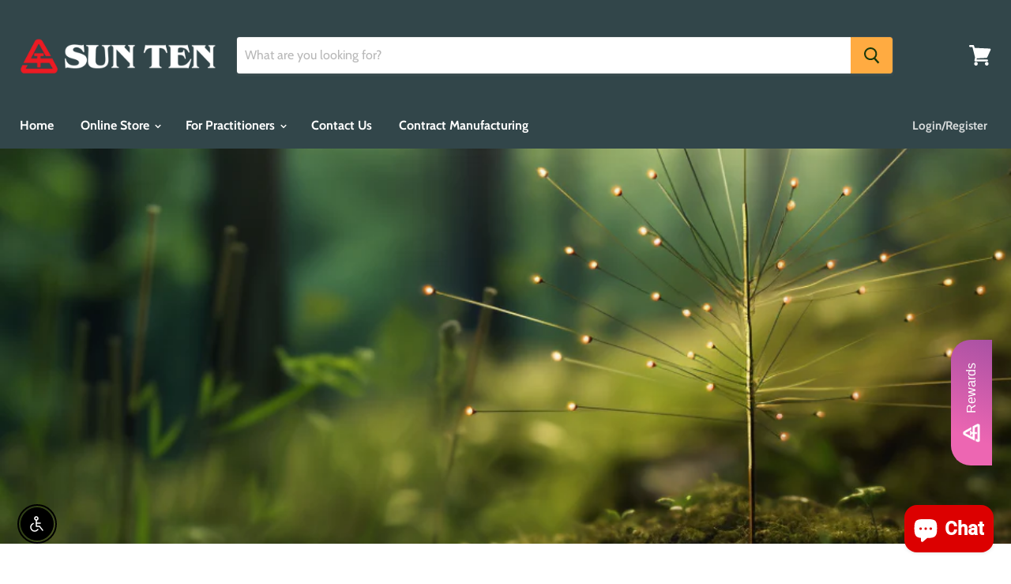

--- FILE ---
content_type: text/css
request_url: https://tags.srv.stackadapt.com/sa.css
body_size: -11
content:
:root {
    --sa-uid: '0-286e4823-616a-5fb2-5173-247d51760c33';
}

--- FILE ---
content_type: text/javascript
request_url: https://pxl.growth-channel.net/s/d9d60703-31cf-4a4f-a786-f9b24e0c9b2b
body_size: 461
content:
(function() {!function(s,a,e,v,n,t,z){if(s.saq)return;n=s.saq=function(){n.callMethod?n.callMethod.apply(n,arguments):n.queue.push(arguments)};if(!s._saq)s._saq=n;n.push=n;n.loaded=!0;n.version='1.0';n.queue=[];t=a.createElement(e);t.async=!0;t.src=v;z=a.getElementsByTagName(e)[0];z.parentNode.insertBefore(t,z)}(window,document,'script','https://tags.srv.stackadapt.com/events.js');saq('conv', 'yy2xxb7Hf4OxdQaxYzgHpX');})();(function() {s=document.createElement('img');s.src='https://tags.srv.stackadapt.com/conv?cid=yy2xxb7Hf4OxdQaxYzgHpX';s.async=true;document.head.appendChild(s);})();

--- FILE ---
content_type: application/javascript; charset=utf-8
request_url: https://searchanise-ef84.kxcdn.com/preload_data.4i6t2B7p4a.js
body_size: 11540
content:
window.Searchanise.preloadedSuggestions=['xiao yao san','jia wei xiao yao san','respireaid 20 sachets/box 清冠一號','gui pi tang','liu wei di huang wan','bu zhong yi qi tang','suan zao ren tang','xiao chai hu tang','gui zhi tang','si wu tang','dang gui','du huo ji sheng tang','yin qiao san','tian wang bu xin dan','xue fu zhu yu tang','huang qi','herbal waves','tian ma gou teng yin','ban xia xie xin tang','ba zhen tang','yu ping feng san','long dan xie gan tang','chai hu shu gan tang','ban xia','tcm for','wen jing tang','ba wei di huang wan','bao he wan','chai hu jia long gu mu li tang','dang gui shao yao san','er chen tang','wu ling san','xiang sha liu jun zi tang','wen dan tang','ping wei san','you gui wan','xiao feng san','ge gen tang','shi quan da bu tang','shen ling bai zhu san','fu ling','si ni san','gan mai da zao tang','qing fei tang','chai hu','zhi bo di huang wan','qi ju di huang wan','zuo gui wan','shen tong zhu yu tang','ren shen','huang lian','shao yao gan cao tang','bai zhu','seven forests','tao hong si wu tang','mai men dong tang','dang gui si ni tang','suan zao ren','bai shao','san qi','dan shen','yi gan san','ma zi ren wan','bu yang huan wu tang','juan bi tang','zhen wu tang','si jun zi tang','car sang','zhi gan cao tang','zhi sou san','ba zheng san','qi bao mei ran dan','ma huang','huang lian jie du tang','sheng mai san','fu zi','er xian tang','ban xia bai zhu tian ma tang','primal hair','respir aid','chai hu gui zhi tang','gui zhi','shu jing huo xue tang','liu jun zi tang','wu mei wan','gui zhi fu ling wan','gan cao','huang qi gui zhi wu wu tang','dang gui yin zi','jia wei gui pi tang','si miao san','he shou wu','e jiao','chuan xiong','niu che shen qi wan','yi guan jian','shao fu zhu yu tang','du zhong','pro botanixx','da chai hu tang','di long','an shen','mai men dong','ge gen','gui zhi jia long gu mu li tang','respire aid','yi yi ren','gui lu er xian jiao','long gu','huang qin','chen pi','tao he cheng qi tang','ming mu di huang wan','xiao jian zhong tang','dang shen','yunnan baiyao','huo xiang zheng qi','bei mu gua lou san','li zhong tang','zhu ling tang','sheng jiang','huan shao dan','shan yao','cang er san','gui zhi jia ge gen tang','ban xia hou pu','wu wei zi','mu li','da huang','gou qi zi','shi wei bai du san','huang lian e jiao tang','si ni tang','xin yi san','sun ten','yue ju wan','zhi gan cao','ban xia hou pu tang','xiao huo luo dan','shan zha','bai he gu jin tang','shen qi wan','rehmannia eight','ling gui zhu gan tang','sheng hua tang','xi xin','sang ju yin','run chang tang','jie geng','xiang fu','chai hu gui zhi gan jiang tang','fang feng','mu dan pi','bupleurum & peony formula','gui zhi shao yao zhi mu tang','sheng di huang','da cheng qi tang','xiang sha liu jun zi tang 香砂六君子湯','chuan xiong cha tiao san','yan hu suo','single herbs','tiao wei cheng qi tang','three imperial mushrooms','ren shen yang rong tang','shu di huang','zhi zi','rou cong rong','jing fang bai du san','ren shen bai du san','huo xiang zheng qi san','da zao','yi gan san jia chen pi ban xia','dao chi san','dang gui bu xue tang','three ginsengs','jing fei san','ji sheng shen qi wan','yuan zhi','tu si zi','tong qiao huo xie tang','zhe chong yin','qing qi hua tan tang','lu jiao','tao ren','shan zhu yu','immune support','ge xia zhu yu tang','seirin needles','hong hua','rou gui','qing wei san','jin yin hua','gan cao xie xin tang','pu ji xiao du yin','rehmannia six formula','nu zhen zi','gua lou','qiang huo sheng shi tang','zhi shi','170b jia wei xiao yao san','zhi mu','er zhi wan','tian ma','cang zhu','mu xiang','ling zhi','sha shen mai dong tang','minor bupleurum combination','all needle','xin yi qing fei tang','yin yang huo','shi chang pu','xin yi','bai hu tang','fang ji huang qi tang','lu rong','wu zhu yu','lian qiao','da jian zhong tang','zeng ye tang','chai ge jie ji tang','chi shao','gan jiang','bai he','xuan shen','zhu ling','bai zhi','ju hua','san qi granules','qing zao jiu fei tang','yi qi cong ming tang','wen qing yin','yin chen hao tang','gou teng','qing hao bie jia tang','xiong gui jiao ai tang','gou teng san','xiang sha yang wei tang','hou po','bu tang','su zi jiang qi tang','shi xiao san','ban lan gen','da huang mu dan pi tang','ye jiao teng','ban xia bai zhu tian ma','bo he','yu jin','qing bi tang','pao fu zi','xing su san','jing jie lian qiao tang','fang ji','qiang huo','bu gu zhi','yu quan wan','wei ling tang','bai hua she she cao','ba ji tian','wu zhu yu tang','gui ban','rehmannia six','shi gao','bie jia','xing ren','he huan hua','sang ji sheng','bai zi ren','fu zi li zhong','xiao cheng qi tang','lung wellness','ji xue teng','tong bi','gan lu yin','huang lian jie du tang 黃連解毒湯','bei mu','an zhong san','bing lang','zizyphus combination','acuright needles','zhu ru wen dan tang','ning sou wan','fu zi li zhong tang','ophiopogon combination','gou ji','li zhong wan','da chai hu tang 大柴胡湯','si shen wan','ku shen','xi yang shen','fu shen','ai ye','bai ji','san ren tang','yi mu cao','qing hao','dang gui si ni jia wu zhu yu','xu duan','huang jing','lagenbone 30 count','wan dai tang','jin qian cao','sha ren','yi yi ren tang','wu ling zhi','lutein complex','san zhong kui jian tang','huo ma ren','niu xi','zhi ke','xiao xian xiong tang','shang zhong xia tong fang wan','persica and rhubarb','huang qi jian zhong tang','gui zhi jia shao yao tang','man jing zi','seven forest','qing xin lian zi yin','yi min','hua shi','pinellia and gastrodia','cang er zi','cinnamon and hoelen','bai jiang cao','yang xin tang','pueraria combination','ma tang','shi hu','he huan pi','mu tong','wu pi san','chai ling tang','dang gui liu huang tang','bu gan tang','xia ku cao','yunnan baiyao capsule','du huo','si shen tang','shu gan tang','hair growth','e zhu','bai tou weng tang','fu xiao mai','huang lian tang','jing jie','shi pi yin','xuan fu hua dai zhe shi tang','yi zi tang','qing shi hua tan tang','xi xin single herb','ma zi ren wan capsules','chai hu qing gan tang','bai ji li','sun ten 166b','sheng ma','gastrodia & uncaria combination','yu nu jian','che qian zi','lu jiao jiao','huo xiang','pu gong ying','polyporus combination','gui pi','magnolia flower','dang gui nian tong tang','wu lin san','he wan','chih-ko and curcuma','wen jing tang granules','lian zi','xiao yao','zhi bai di huang wan','jue ming zi','xie bai','ling gan jiang wei xin xia ren tang','san ling','wu mei','mu gua','gui zhi fu ling wan 232b','ginseng & astragalus combination','bai xian pi','ru xiang','san qi 17','gu sui bu','mo yao','chai hu shu gan','san bi tang','huang bo','american ginseng','pinellia and magnolia','wu gong','lagen bone','wu yao','juan bi tang capsules','san leng','lithospermum ointment','qin jiao','shen qu','ma huang tang','di huang','xiang su san','牛車腎氣丸 濟生腎氣丸','sun eight formula 722b','bai hu jia ren shen tang','hu po','shao yao tang','ze xie','peony and licorice','tian qi','zhu ru','ban zhi lian','an wei','wu pi yin','bao he wan 229b','chuan xin lian','jade screen','shi wei san','da fang feng tang','xiao long','huai hua san','di gu pi','yin chen hao','gentiana combination','yi zhi ren','bi xie','dianthus formula','sun ten 822mb','chai hu long gu mu li tang','zi shen tong er tang','xi gan ming mu san','shou wu','tu huo and loranthus','huai niu xi','yu zhu','ju pi zhu ru tang','da ji','gram spoon','jiang huang','coptis & scute','dai zhe shi','xian mao','fu pen zi','zhi ban xia','sheng di','sha shen','tang kuei','shen mai san','gua lou xie bai ban xia','xiao yao san 826b','mai ya','major bupleurum combination','mai dong','jia wei gui pi tang ginseng longan & bupleurum combination granules 加味歸脾湯','bu zhong yi qi tang granules','lai fu zi','an tai yin','san huang xie xin tang','lonicera and forsythia','jia wei xiao yao','xiao chai hu','tian ma gou teng yin 331b','di dang tang','he ye','chuan niu xi','bupleurum and cinnamon','tai zi shen','yin qiao','jiao ai tang','apricot seed & linum formula','hai piao xiao','mai men dong yin zi','sang bai pi','liang ge san','she chuang zi','hong shen','sang ye','shao yao','bai wei','salvia root','jiang zhi','suan zao ren tang granules','qing shang fang feng tang','fu ling yin','siler & coix combination','shi liu wei liu qi yin','di tan tang','ginseng and zizyphus','pu huang','zhe bei mu','chai xian tang','ba zhen tang capsules 848b','yu xing cao','tu fu ling','sun ten 340 b','jin suo gu jing','fu yuan huo xue tang','qing pi','huang qi wu wu tang','dan gui shao yao san','cinnamon and dragon bone','lycium formula','nu shen san','bai shao yao','sang shen','da huang gan cao tang','er zhu tang','hu zhang','she gan','lycium chrysanthemum & rehmannia formula granules','chan tui','dan zhu ye','gua lou zhi shi tang','du huo ji sheng tang bian fang','all products','zi su ye','dang gui si ni jia wu zhu yu sheng jiang tang','gui zhi fu ling','ge gen qin lian tang','di huang wan','run chang','cinnamon & hoelen formula capsules','white peony','formula 342b','zi wan','506b liu jun zi tang','gui zhi ge gen tang','lu lu tong','ji nei jin','niu bang zi','bu yin tang','all mightea plus','er miao san','fang feng tong','zhu ye shi gao tang','zhi di huang wan','single herbs granules','formula granules','defense tea','liu wei di huang','pinellia combination','ma bo','da qing ye','sun ten 722b','jia wei','ge gen huang qin huang lian','xin yi san bian fang','jiu wei qiang huo tang','gu jing wan','sheng jiang xie xin tang','qing shang juan tong tang','ping wei','sun ten 110b','chrysanthemum combination','sang zhi','minor bupleurum','ginger tea','ladies internal beauty pills','tu to','bai jiang can','ci wu jia','bei sha shen','bai bu','bi qi','ji li','minor rhubarb','blue dragon','achyranthes & plantago','bu zhong','lu gen','er chen','yin chen wu ling san','hoelen & schisandra','tong cao','dan gui','ma zi ren','si jun zi tang capsules','shu jin li an san','huo luo zhen tong','you gui','lotus seed combination','apricot seed & linum formula capsules','tian men dong','huan shao dan capsules','shen su yin','three ginsengs pills','rhubarb & mirabilitum','xi xian cao','healthy and natural','xiang ru','cinnamon combination','ren dong teng','qu mai','tuo li xiao du yin','er long','zuo jin','qing shu yi qi tang','bupleurum & dragon bone combination','mo han lian','gua lou xie bai ban xia tang','persica and achyranthes','fu zi tang','gui zhi fu ling tang','tang kuei and arctium formula','人參養榮湯 ren shen yang tang','shi wei','bu zhong yi qi','fo shou','si jun zi','jia wei xiao','qing qi hua tan','shu jin huo xue tang','chai hu gui gui zhi gan jiang tang','wen dan tang 溫膽湯','zhu dan','commonly used chinese herbal formulas','xiao ban xia jia fu ling tang','tian wan bu xin wang','gao ben','qian hu','pogostemon formula','huang qin tang','qing long','cnidium and tea','rehmannia eight formula','lily combination','liu wei','yu ping feng','chuan lian zi','shen qi','di fu zi','xiang sha','jin suo gu jing wan','ban xia hou po tang','prima nova','zhu yu','tang kuei four combination','bupleurum formula','tea bags','tian wang bu xin','shao yao gan cao','bai jie zi','ren shen tang','juan bi','mang xiao','qing shi hua tan','astragalus & peony','eye health','dang gui wei','dragon bone','gambir formula','gui lu','herbs for ed','sun ten 874mb','zi cao','jin gui shen qi','long dan','baked licorice combination','shu di','qian shi','juan bi tang 194b','fu kang','xuan fu hua','歸脾湯 gui pi tang','xie xin tang','yan nian ban xia','zi yin jiang huo tang','ginseng & longan','immune extra prevention','da bu yin','shi jue ming','dang gui si ni tang capsules','yi wei tang','hou pu','bai mao gen','tang-kuei and bupleurum formula','chi shi zhi','bo he wan','jiang can','ling gan jiang wei xin xia tang','an shen wan','pinellia fruit combination granules','gui zhi long gu mu li tang','fu zhi','dang gui san','suan zao','zuo gui','platycodon and fritillaria','xuan bi tang','wu jia pi','hou pu wen zhong tang','si wu','gu ya','qian cao','xie bai san','angelica and mastic','zi shen ming mu tang','siler and astragalus','major rhubarb','tong dao','xiao tang','cv formula','sweet combination','huai hua','zi su zi','gan mai da zao','zipper bags','xiao chai hu tang capsules','eucommia rehmannia','er chen tang granules','yan pian','rehmannia eight formula tablets','optic care','bai guo','gypsum combination','xian fang huo ming yin','ziziphus combination','di long earthworm','tian nan xing','jia wei xiao yao san granules','yang yin qing fei','si gua lou','jie shi','respireaid sachets/box 清冠一號','zi yun','da qin jiao tang','gua lou ren','citrus and pinellia','shen ling bai zhu','si jun zi tang granules','chai hu jia long gu mu li tang capsules','a jiao','tian hua fen','ginseng nutritive','722 rehmannia formula','magnolia bark','tian ma gou teng','tang-kuei & peony','qi ju di huang','american ginseng pill','deng xin cao','shan yao dioscorea 山藥','xiao ji','vitality combination','he zi','cinnamon and angelica','wu zi','zao jiao ci','da fu pi','tu huo & loranthus combination','e jiao single','piao xiao','jin ying zi','ting li zi','nine treasure formula','yi tang','cistanche herb','shu jin','han fang ji','dang gui si ni','六味地黃丸 pin-yin','tan xiang','葛 根 湯','bian xu','er xian','tong xie','kuan dong hua','jin shen','si miao','gua lou gen','yi guan','major siler combination','huang lian e jiao','ban xia xie xin','shen hua tang','isatis root','huang qi gui zhi wu wu','zi hua di ding','xie huang san','run chang tang capsules','bai tou weng','san ju yin','chi fu ling','hua jiao','ban lan gen isatis root 板藍根','sun ten 564b','shen jin cao','ginseng and longan','bi xie fen qing','wei ling','jian pi tang','lian zi xin','pi pa ye','gan mai da zao tang 418b','xiong gui tiao xue yin','shan zhi zi','magnolia and ginger','qing gan','major six','mume formula','ohai books','xiao jian zhong','su mu','1 gram spoon','li zhi he','shi di','fang feng tong sheng san','herbs 440b','huang bai','tian wang','qing qi','qing yan li ge tang','shen tong','xiao feng','ban xia hou tang','xiang sha yang wei','cimicifuga combination','dan dou shi','qing fei','bai bian dou','dou kou','sun ten ginseng','di yu','xanthium formula','jin suo gu jin wan','733b rhubarb & mirabilitum','san shen pian','mu li san','bai he gu jin','liu wei di huang wan granules','guan xin shu','bai shao yao granules','corydalis combination','ba wei','acupuncture needle','ding xiang','gua lou shi','tcm granules formulas','bu shen','bai dou kou','gua lou pi','dandelion herb','jing jie schizonepeta 荊芥','wang bu','shi quan','licorice & jujube','cnidium and moutan','long dan xie gan tang granules','geng mi','er zhu','bupleurum and dragon bone','blue earth dragon','xue fu zhu yu','blue citrus','e bu shi cao','deer antler','long dan xie gan','yin chen','coptis rhizome','the white','sha shen mai men dong tang','yi yi ren huang qi tang','jiu wei qiang huo','herbs and formulas','yu ping feng san granules','wen dan','ce bai ye','ginseng and zizyphus formula','salvia shou wu 100 tablets','chiang huo','dun sou san','shan zhu yu 山茱萸','raw herbs','ge hua jie cheng tang','sha shen mai dong','forsythia & laminaria combination capsules','achyranthes & rehmannia','sheng qi wan','yi gan san 158b','gou qi','ge hua jie cheng','liu jun zi','astragalus & ginseng','an shen ding','yi ren','nu zhen zi ligustrum 女貞子','phellodendron bark','xiao chai','lotus seed','qi bao mei ran','chai hu tang','salvia shou wu','fu tu dan','gui zhi jia ling zhu fu tang','ming mu','joint care','wu ji san','shou pian','gua sha','bu yang huan','zhi bo','bupleurum and peony formula','bai shen','wu mei wan granules','ba wei dai xia fang','ju he wan','gentiana combination 336mb','xuan fu dai zhe shi','zhi bo di huang','prostate care','xian he cao','xiao hui xiang','sun ten 232','xiang sheng po di','capillaris combination','qing bi','ge gen huang lian huang qin tang','san huang','pin wei san','ze lan','all mightea','qi wei du qi wan','zi he che','jia wei xiao yao san 170b','persica carthamus','gui lu er xian','ding tang','sheng mai','xuan fu dai zhe tang','respire aid nricm101 sachets','coptis and rehmannia','zhi gan cao tang capsules','lagenbone 6 count','yi qi','dao shui fu ling tang','huang qin ge gen tang','fu ling pi','gin sheng','mantis formula','red peony','gynostemma tablets','fei tang','ju he','belamcanda & siler combination capsules jing fei san 淨肺散','ba zhen san','wu pi','pu gong yin','yin qiao san capsules','chen xiang','dang gui tang','respireaid 20 清冠一號','qing fei yin','zhu yu tang','cistanche rou cong rong','nan xing','li zhong','zhen wu tang capsules','hoelen five herb formula','chai hu jia','shou wu pian','qin pi','1 gram spoons','bupleurum & cyperus combination','bu fei tang','du huo ji sheng tang 874mb','si shen','huo xue','er xian wan','jian gu','mu xiang bing lang wan','qing re bu xue tang','licorice combination','linum & rhubarb combination','ren shen yang wei tang','ling gui','bai zhu 白朮','gardenia & vitex combination','du huo ji sheng','ba zheng','lycium formula 470b','herbal formulas','tiao jing','mai men','da huang mu dan tang','酸棗仁湯 pin-yin','gu sui bu drynaria 骨碎補','stomach combination','fritillaria & platycodon','hu ma ren','ji jian','major rhubarb combination','shu jin 2','teng long tang','an shen tang','bao he','wen jing tang capsules','dang gui bu xue','chin-chiu & corydalis combination','xiao yan','tu fu ling smilax 土茯苓','gui zhi jia ge gen tang capsules','tao hong si wu','on sale','xiao zhen','bu yang huan wu','sheng di huang granules','ming mu di huang','ge jie','qing qi hua tang san','bai du san','ma xing','sun ten 240 mb','hai zao','shi shen tang','shen ling','yuan zhi polygala 遠志','astragalus and peony','zheng jing','vytanutra optic care','schisandra combination','qing shen','zi su geng','ginseng and astragalus','areca seed','suo yang','yi jun','shao yao san','aconite ginseng & ginger combination','shang zhong xia tong yong tong feng wan','shen chu','yu ping','pinellia and ginger','gui zhi jia zhu fu tang','tang kuei and peony','ba zhen','bi yan','san yao','dong chong xia cao','shen di','獨活寄生湯 變方','huang lian er jiao tang','sun ten 106','xiao du','juan bi 1','chai hu shu','jun bi','gui zhi shao yao','dang gui nian tong','wen yang','hu huang lian','dan pi','zi ran tong','zhi bai','zhi sou','shu gan','dang gui shao yao','male sexual function','fang ji huang qi','cheng qi tang','yue ju','lotus stamen','perilla seed','chuan bei mu','jiang xiang','she gan ma huang tang','shan dou gen','tian dong','agastache formula','jin fang bai du','jin jie lian qiao tang','nuwonder immune','tu si zi cuscuta 菟絲子','jade screen tablets','tao hong','major four','ginseng & zizyphus','pro botanixx re699','ba wei di huang','magnolia flower & gypsum','major zanthoxylum','bai hua','xiao xian xiong','yin care','er zhi tang','panax ginseng','gua lou xie bai','zhi wan','apricot seed','wen jing','shang han lun','xuan fu dai zhe shi tang','guang jin qian cao','si ni','epimedium herb','ge xia','fei er','ba shen tang','womans treasure','an pian','tian ma gou','gui zhi jia','su zi','wu wei','shen jiang','qing wei','lily combination capsules','si gua luo','bi xie fen qing yin','sang piao xiao','qian zheng san','astragalus root','forsythia and lonicera','lungwell lung wellness','xin ren','feng san','bai hua she','ji xue','cinnamon twigs','sun ten 848','feng fang','yang he tang','ban zhi','oyster shell','cinnamon and pueraria','dried ginger','dao shui fu ling','da bu yin wan','bai mu er','cordyceps granules','liu mo tang','jiao ai','wu ling','ma xing shi gan tang','xiao feng san capsules','xiao ban xia tang','chuan wu','yi huang tang','zhu ye','zhi zhuo gu ben wan','er ming','gan cao tang','formula capsules','san shen','zi gen mu li tang','wei zheng fang','chiang-huo & curcuma','bai xian pi combination','bing lang areca seed 檳榔','jing guan fang','cang er','zhi bai di huang','huang tang','gui zhi tang granules','sun ba','minor rhubarb combination','zheng zi','tu huo','huo luo xiao dan','shou di','major six herb combination','wei ling xian','run tang','wen tang','qing shang fang feng tang jia yi yi ren','mans treasure','cardamon & fennel formula','shao fu zhu','three ginseng pills','dan shen pian','dang gui granules','bai zi','polygonatum root','sha yuan zi','ding chuan tang','tian ma gou teng yin 331','gastrodia combination','tao ren granules','forsythia & laminaria combination','ibsfb capsules','scute combination','stephania and astragalus combination','xiang sha liu jun zi','酸棗仁 pin-yin','ba zheng san bian fang','zhi su san','ba zhen tang granules','da he zhong yin','zuo wan','qing hao bie jia','gui zhi fu','chai hu jia long gu mu li','ge hua','gui zhi shao yao zhi mu','tian wang bu xin wan','bai mao gen imperata 白茅根','gastrodia and uncaria','ji sheng','sun ten 765 granules','herb formulas','ho shou wu','da chai hu','sun ten 244m','huang bai single herb','bian fang','chai hu long gu mu li','immune extra','xiao luo','ding jing tang','lycium fruit','sun ten 720','ban xia hou pu tang granules','sun ten 376b','shen qi tang','ginseng zizyphus','baked licorice','yun nan bai yao','huo po','chi xiao','sun ten be','coix formula','qing tang','ginseng nutritive combination','so jun zi tang','zi yuan','rhubarb and licorice capsules','gentiana combination granules','sun ten coptis & gelatin combination granules huang lian e jiao tang','ma huang combination','trichosanthes & chih-shih','jian pi','gou teng yin','tang kuei shou wu','citrus & crataegus','ba chi','gui zhi jia ge gen','jian zhong tang','niu che','tong xie fang','pang da hai','citrus crataegus','pian jiang','jiang ya','myrrh & aconite formula','citrus peel','sang piao xiao san','product catalog','four major herb','acanthopanax/cibotium gou ji 狗脊','ye ju hua','shu chang','fo ti','ginseng and tang-kuei','gan mai','hu lu ba','bupleurum root','xi feng','fu ling tang','astragalus combination','sun zao ren tang','yu zhi','shen tong zhu','suo wan','chai hu gui zhi','wu zi yan','dang shen granules','qing re','rehmannia raw','coptis and gelatin','dao tan tang','deer horn','run chang pian','fu ling wan','yin yang','jian shen','cong rong','tang-kuei shou wu pills','huang lian jie du','qing qi tang','sha ren granules single herb','tortoise shell & deer horn formula granules','gan mai da','fresh ginger','wei di huang wan','diagnosis pillow','ming fan','yun zi','atractylodes combination','mu xiang qi','han lian','sun ten shi quan da bu tang','so wu tang','morus bark','jin gui shen qi wan','tōng luò','myrrh tablets','du qi wan','herbal waves natural energy jelly drink','fen xiao tang','ge geng','all formulas','zhen tang','sophora flower','qing xin lian','notoginseng root','huo luo dan','in liver','vytanutra buffered-c','xia yao san','bei sha shen glehnia root 北沙參','bupleurum cinnamon & ginger combination','herbal tea','eclipta tablets','mu fang ji tang','pinellia fruit combination','yunnan bai yao','gui qi tang','消風散 kampo','siler astragalus','salvia shou wu 250','xiang sheng po di wan','xiao qing tang','tong qiao','jun zi','salvia amber','an wei tablets','ming tang','huang lian su','blue earth','zhi huang qi','rehmannia & scrophularia','bupleurum & peony formula capsules','fu shen 16','xiao san','zhi bo di','sun ten si miao san 626','cassia seed','three imperial','long dan xie','ba ji tian 50gm morinda 50gm 巴戟天','lian po yin','dan nan xing','zhu ling san','fu zi li zhong wan capsules','helminthostachys rhizome','zhe chong','ba ji','herb for blood circulation','acorus tablets','bai jiang','chang pu','bupleurum and dragon','fei san','chai hu shu gan sun','herb anemarrhena phellodendron','shu jing huo','ban xia liu jun zi tang','chai hu jia long','sang ju yin capsules','gao liang jiang','xue fu','ting li','cinnamon bark','does rehmannia six formula do','gan lu','shou wu teng','ginseng and ginger','bupleurum s','qi li san','bupleurum and','qi ju di huang wan 476','bupleurum & schizonepeta','ji gu cao','四 逆','ginseng and','du gu pi san','川芎 pin-yin','bi jie','tian wu yao','jiu cai zi','gu ben wan','vegetable capsule','bian dou','fennel formula','nu zhen','glehnia root','pinellia & magnolia','gui zi','salvia and amber','zeng ye','polyporus zhu ling','red ginseng','tuo li xiao du','vitality combination capsules','xian fu','gui pi an shen tang','wu wan','bi ba','si wu tang dang gui combination','root poria','men health','formulas for','shui zhi','hair loss','high quality tcm diagnosis pillow','tang kuei and gardenia','xiao feng san bian','枸杞子 pin-yin','玄參 shen','ginseng astragalus','yi mu cao leonurus 益母草','dang gui si ni tang granules','licorice and aconite','gu lu er xian','ou jie','da jian zhong','huo xue tang','imperial mushrooms','sheng hua','sun ten 128','hong jing','zhe chong yin capsules','zizyphus granules','zhi zhi','cao huang','bu zhong yi','sun ten rehmannia six formula capsules','pro botanixx cv formula','bai du','ma chi xian','jian zhi','huang single herb','lian xu','xiao huo luo','male sexual','sen ling bai zhu san','qing wen yin','dan sheng','shao fu','huang qi tang','ai fu','jing fei','gua lou san','huang qi granules','gu jin','single herb','white ginseng single herb','xiao cheng qi','gan ling','xiao mai','chai hu long gu mu ling','xue fu zhu','bupleurum and pueraria','shen ling bai','pu huang tan','che qian cao','jujube combination','jin gu jing','dan gui yin zi','fen bi xie','apricot & perilla formula','zhen wu','zhong feng','du huo ji','kudzu root','yang gan','stainless steel spoons 1 gram','wei xiao du yin','上中下通用痛風丸 變方','gan cao xie xin','da bu','bai wei di huang','trichosanthes combination','tang-kuei four combination','sheng yu tang','phellodendron combination','juan tong','qi wu jiang xia tang','qing fei tang granules','yi zi tang granules','three ginseng','ren shen hong','zhi tang','ju pi','shan zhu yu 50gm cornus 50gm 山茱萸','che qian','evodia combination','lu jiao shuang','ban xia hou','rhubarb and licorice','shu jing','ba wei di','liu wei di huang tang','jin qian','er zi wan','ho-shou-wu & lycium formula capsules','sun ten lily combination bai he gu jin','lotus leaf','coptis and','jing jie lian qiao','gui fu','ma zi ren granules','yi yi f','sun ten zizyphus combination','補 中 益氣','pinellia & hoelen','huang liang','an shen bu xin wang','bai hu jia ren shen tang granules','korean ginseng','qing shang fang feng','huan lian','厚朴 pin-yin','immune boost','ge ge tang','gui zhi wu wu tang','platcladus leaves ce bai ye','mu fang ji','hong qi','bupleurum and dragon bone granules','dong zi','long yan rou','yang rong','qing fei tang 清肺湯','he cheng qi tang','juan bi 2','pi pa','dang sheng','sheng jiang pi','tortoise shell','liu jun','jun zi tang','wei yao san','herbal wave','xiao xian ong tang','gan xi','清上防風湯 pin-yin','jiang ya pian','pinellia fruit','he gen tang','bai ren','qing gu san','tong feng','xian ling pi','bu gan san','yi gan san bupleurum formula capsules','chai ge jie ji','gu jin wan','shui zi','qu yu','tang-kuei & evodia','si ni jia ren shen tang','yu xing cao houttuynia 魚腥草','qi ju','qing yin','xi xian','li zhi','atractylodes tablets','yu yu tang','506 liu jun zi tang','shen tong zhu yu','treating cancer with chinese herbs','du zhong capsules','dao chi','all tea','moutan & persica','hai jin sha','ginseng & astragalus','coptis and scute','san huang xie xin','hua tan','eight formula','chai hu su gan tang','jiang ban xia','shen tong zhu yu tang 243b','chinese formulas','dan shen yin','cinnamon dragon bone','四 逆散','he shi','jia chen pi','mai men dong ophiopogon 麥門冬','nuwonder immune extra','chai hu shu gan tang 柴胡疏肝湯','tong qiao huo tang','dang gui & bupleurum','jia jian','yi men','huan shao','mume formula capsules','polyporus combination granules','siler combination','hu qian','coix combination capsules','ma zi','angelica root','xiang sha yang','bai hua she she','wu zhu yu granules','bi tang','tian ma gou teng capsules','morus and lycium','huan lian e jiao','san chi','mu xiang bing lang','sun ten wan','gui wan','gui zi tang','jie biao','jing tang','lotus leaf tablets','zhen gan xi feng','xiao du yin','dang gui yin','mu zi','tang bian fang','huo xiang zheng','stomach and','huang lian jie','respireaid 20 sachets/box','rhubarb & moutan combination','jiu cai zi 韭菜子','san lin','qing re bu qi tang','ginseng and cardamon','bo zi ren','liver detoxification','ge gen huang qin huang lian tang','lu gen phragmites/reed rhizome 蘆根','long gu mu li','yin formula','tang-kuei four','qiang jin','wei di huang','jiang zhi tang','ma xing shi gan','liu huang','zhi bai di huang tang','liu he tang','ban xia xie','huo luo zhen tong wan','qing hua tan tang','fritillaria and trichosanthes','nan bao','san zhi','si wu tang-kuei','jin shen qi','shi lian','zuo jin pian','forsythia and laminaria','ginseng and mentha','wu jia pi acanthopanax 五加皮','荊防敗毒散 pin-yin','yi yi','persica and rhubarb combination','xian fang','zi shen tong','gleditsia spine','rhubarb combination','bei mu gua lou','to primal hair','sheng ling bai zhu san','cyperus & cluster','xie cao','桔梗 pin-yin','er jiao','loranthus combination','dang gui & formula','jia ren shen','dang gui single herb','844 gui jiao tang','sun ten sophora flower formula 787b','jian zhong','jia wei gui pi','zheng san','wei ling san','lonicera flower','0.25x40 needles','bu yang','jiao gu lan','jing fang bai','jing gui shen qi wan','qing qi hua','shu jing li an','arctium combination','bai fu zi','zhen zhu mu','chai hu long gu','seirin 16x15','sun ten 869','cang fu dao','da bu tang','tang-kuei and','ren shen granules','170b jia xiao yao san','cnidium & bulrush combination','lindera root','huang lian 260','chrysanthemum combination capsules','hai ge ke','mu li herbs','cao dou kou','jie jing','fennel & galanga formula','yang xin','yi gan','ding zhi','ling gui gan zao','半 夏 厚 朴 湯','tang gui','ginseng and astragalus formula','zi su','artemisia argyi','gui zhi jia long gu mu li','reconciling tablets','消風散 變方','mirabilitum combination','ban bai zhu tian ma tang','chong cao','persica & achyranthes combination','shi lian hua','licorice and jujube','hai ma','qing yi','bi qin tang','jia wei gu pi tang','major chin-chiu combination','houttuynia herb','tonifies kidneys','bu gu','tang and','white ginseng','qing yin tang','cardamon & formula','bupleurum & chih-shih','hoelen and bamboo','cinnamon & hoelen formula','hai jin','san so tang','qi bao','liang jiang','gui jiao','san zi','shi tang','huang qi gui zhi','hua tang','rhubarb & licorice','niu huang','lycium bark','zi gen','bu yin','plantago seed','myrrh aconite','sheng tang','san bai pi','jiang tang','shu jing huo xue tang bian fang','liang xue','an tai yin sun ten','山豆根 pin-yin','shuang hua','jing jie lian qiao tang capsules','gui pi tang capsules','chiang-huo & carthamus','ji shen shen qi wan','zheng qi san','zhi shi tang','sexual function','su ji zi tang','ding xian','combination capsules','qi wan','women health','san miao san','ginseng tang-kuei','tang-kuei ginseng 848b','山藥 pin-yin','niu che shen qi','xiang sha wei','woman\'s treasure','tao he si wu tang','sun ten pogostemon formula 106 b','chin-chiu & tu-huo combination capsules','yu li ren','five herb','四物湯 kampo','chai hu gui zhi gan jiang','respire aid sachets nricm101','ban xia huo po tang','dry ginger','ling gan wei jiang xin tang','ban xia bai zhu','she xiang','pi tang','shen di huang','xiang gu','shu jing huo xue','gan tang','minor bupleurum combination xiao chai','gou ya','sun ten 158b','chai hu jia long gu','isatis leaf','ren shen yang rong','sun ju yin','rehmannia cooked','遠志 pin-yin','cang er zi san','recovery pills','xing ren single herbs_single','du ji sheng tang','cinnamon five herb','sheng qi','gui jian yu','shu jing huo tang','roasted aconite','zao jia','shi teng','yu nan bai yao','gua luo','yin xing ye','da fang feng tang sun ten','yi gan san jia','hawthorn fruits','qi tang','xiao yao tang','shen chu 16','perilla leaf','eucommia & achyranthes','cao guo','yin hua','dan dou','sun tan','當歸 pin-yin','carthamus combination','bupleurum dragon bone','gelatin capsules','zingiber rhizoma','shen mai','qing hua tan','fu zheng','er zhi','dioscorea shan yao','chai gui tang','bone combination','morus branch','pu yin','gui fu ling wan','liu wei di','wu san','cong bai','da xian xiong','ginseng & longan combination','gui shen','perilla seed combination','gui hua','619b capsules','liu ji nu','zhen zhu','magnolia combination','da cheng','vytanutra joint care','ban xia jiang','qin jiu','ren shen bai','long dan cao','yuan zhi 遠志','huang lian capsules','polygonum cuspidatum','sun bu','herbal medicine','410 licorice combination','huo tan mu','uncaria combination','ling gui zhu','li ge tang','wei xiao yao san','gasping formula','six formula','shan qi','zhe shi','an shen bu','da jian zhong tang capsules','san du','sun ten 286','granules single herbs','du huo qi shen tang','ge gan tang','xi yang shen 50gm american ginseng 西洋參','cyperus & cluster formula','hu po san','seirin needles tube','er cheng tang','jia ren bai','tian wang bu xin dan wang','primal hair hair growth supplement','formula a','er wan','tian ma gou teng yin granules','nian an','lian gen','miao san','yin hao tang','hui xiang','bu yang huang wu tang','jin gui','gui shen qi wan','huo luo','skin conditions','salvia shou wu 250 tablets','ge xia zhu','黄耆 capsule','minor cinnamon','hair health','and peony','shao fu zhu yu','bin lang','bu qi zhong tang','kampo yes','dang gui si ni san','ling gan jiang','yu quan','ma huang gen','ji geng','淡豆豉 pin-yin','fu shen 16 250','ginseng root','ling gan xiang wei xin xia ren tang','di ding','qing shu','hoelen & alisma','葶藶子 pin-yin','si san','da qing','fu ke','jing wan','ming mu huang wan','chih-shih formula','san ao tang','gui zhi jia huang qi tang','san zhong','he shou','chai hu granules','dang gui shao','zhi tou chuang yi fang','blood pressure','tcm formulas','reishi mushroom','san qi fen','gui zhi jia shao yao','gleditsia spine zao','wang bu xin','gardenia combination granules','huang qi jian zhong','ba zhen san capsules','needles with tube','yang tang','ma huang fu zi xi xin','茯苓 pin-yin','dai zhe xuan fu tang','龍膽瀉肝湯 變方','lotus stamen formula capsules','bai zhu san','chinese herbal','bao he wan citrus and crataegus formula','drynaria 12 250\'s','ophiopogon and trichosanthes','atractylodes & hoelen','jin jie','tcm granules','yao tong','733b rhubarb mirabilitum','qian nian jian homalomena','san ren','cardamom and','fang ji huang qi tang formula','da huang herb','gui zhi jia fu tang','scute e','sun ten herbal','liu wei di huang wan tablets','xiao chai hu t','companion handbook','ban lan gen traditional','support prostate','ginseng and atractylodes','zhi chan','pogostemon formula capsules','cu chai hu','hu jiang','yan hu','bupleurum & peony formula granules','gui zi fu ling wan','yao tong pian','huang lian single herb','shi xiao san 686b','da xiao ji','chuang xiong','astragalus slices','chai ping tang','hu shu gan tang','wu wei xiao du yin','lycium formula capsules','xiang huo','man jing','schizonepeta & siler formula granules','su ye','wei san','feng shi','da bu wan','ban xia hou po','xiao feng tang','restorative tablets','er miao','ge gen tan','ban xia san','hoelen combination','ju hong','辛夷散 kampo','qing re gu jing tang','bupleurum and peony','tong feng wan','xie xin','ten ma gou teng yin','tian zhu','733 rhubarb & mirabilitum','yang yin','cnidium & chiang-huo','qian nian jian','pao fu','so wu','shen was pian','ban xia tang','xu dan','rhubarb and licorice granules','hu tao ren','大青葉 pin-yin','huang tu tang','八味地黃丸 pin-yin','sin yi san','sun ye','xiao du dan','niu huang shan qing','magnolia flower formula capsules','chun pi','白朮 pin-yin','herba cistanches','bi jia tang','dianthus herb','cinnamon & rehmannia','yin qiao ma bo san','scirpus sparganium','tang kuei single herb','cinnamon & angelica formula capsules','seven treasure','wu ji','tang kuei and ginseng','zao jiao','qian zheng','wei xiao yao','lian hua','夜交藤 kampo','biota seed','dang gui si','fen fang ji','nu bao','ginseng longan','chi ling tang','zhi ma','大棗 kampo','bai b','qing shang','bu yang wu tang','ginkgo biloba','shi quan da bu','ren shen bai du','yao san','fu zhu yu tang','dan gui jian zhong tang','ban xia xie tang','bu yi qi tang','dan gui wei','tribulus combination','blood sugar','bu gan','arctium combination capsules','cinnamon & hoelen','xiao c','dry eyes','guang huo xiang','tang-kuei and arctium formula','ling gui zhu gan','黃耆 pin-yin','wu pian','hoelen 5 herb','arthroplex helps','chai hu gui zhi gan tang','formula tablets','zhe bei','sun ten 314b','黄耆 kampo','jiao huang tang'];